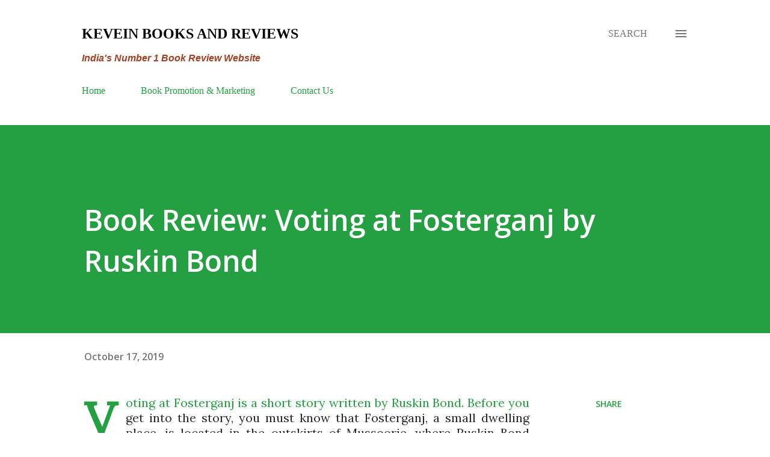

--- FILE ---
content_type: text/html; charset=utf-8
request_url: https://www.google.com/recaptcha/api2/aframe
body_size: 261
content:
<!DOCTYPE HTML><html><head><meta http-equiv="content-type" content="text/html; charset=UTF-8"></head><body><script nonce="X6CTOxKb1l4vofQQWJYVCw">/** Anti-fraud and anti-abuse applications only. See google.com/recaptcha */ try{var clients={'sodar':'https://pagead2.googlesyndication.com/pagead/sodar?'};window.addEventListener("message",function(a){try{if(a.source===window.parent){var b=JSON.parse(a.data);var c=clients[b['id']];if(c){var d=document.createElement('img');d.src=c+b['params']+'&rc='+(localStorage.getItem("rc::a")?sessionStorage.getItem("rc::b"):"");window.document.body.appendChild(d);sessionStorage.setItem("rc::e",parseInt(sessionStorage.getItem("rc::e")||0)+1);localStorage.setItem("rc::h",'1769151704394');}}}catch(b){}});window.parent.postMessage("_grecaptcha_ready", "*");}catch(b){}</script></body></html>

--- FILE ---
content_type: text/plain
request_url: https://www.google-analytics.com/j/collect?v=1&_v=j102&a=971024303&t=pageview&_s=1&dl=https%3A%2F%2Fwww.keveinbooksnreviews.in%2F2019%2F10%2Fbook-review-voting-at-fosterganj-by.html&ul=en-us%40posix&dt=Book%20Review%3A%20Voting%20at%20Fosterganj%20by%20Ruskin%20Bond&sr=1280x720&vp=1280x720&_u=IEBAAEABAAAAACAAI~&jid=1646743020&gjid=1646996083&cid=1266305131.1769151703&tid=UA-57162917-1&_gid=625336891.1769151703&_r=1&_slc=1&z=312640290
body_size: -453
content:
2,cG-PB363GRDYT